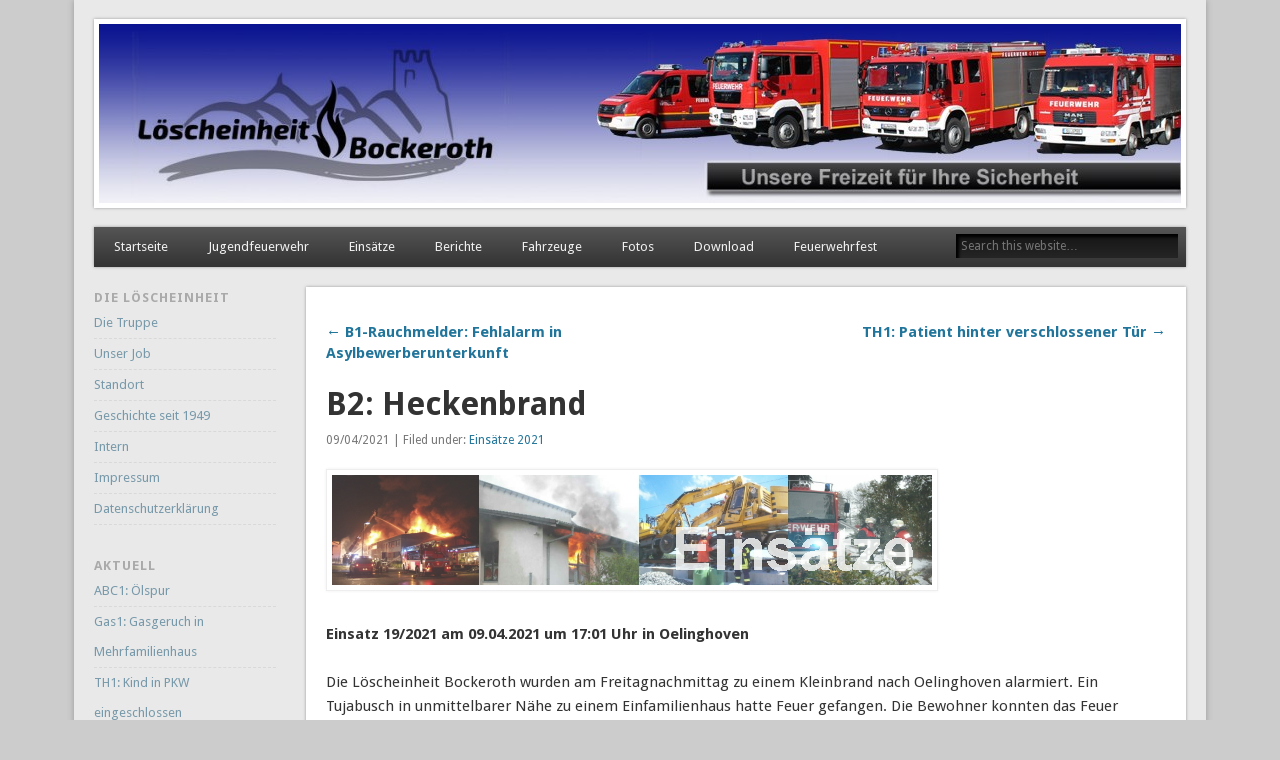

--- FILE ---
content_type: text/html; charset=UTF-8
request_url: http://neu.bockeroth.de/b2-heckenbrand/
body_size: 39916
content:
<!DOCTYPE html>
<html lang="de">
<head>
<meta charset="UTF-8" />
<meta name="viewport" content="width=device-width" />
<link rel="profile" href="http://gmpg.org/xfn/11" />
<link rel="pingback" href="http://neu.bockeroth.de/xmlrpc.php" />
<!--[if lt IE 9]>
<script src="http://neu.bockeroth.de/wp-content/themes/esplanade/scripts/html5.js" type="text/javascript"></script>
<![endif]-->
<title>B2: Heckenbrand</title>
<meta name='robots' content='max-image-preview:large' />
<link rel="alternate" type="application/rss+xml" title=" &raquo; Feed" href="http://neu.bockeroth.de/feed/" />
<link rel="alternate" type="application/rss+xml" title=" &raquo; Kommentar-Feed" href="http://neu.bockeroth.de/comments/feed/" />
<link rel="alternate" title="oEmbed (JSON)" type="application/json+oembed" href="http://neu.bockeroth.de/wp-json/oembed/1.0/embed?url=http%3A%2F%2Fneu.bockeroth.de%2Fb2-heckenbrand%2F" />
<link rel="alternate" title="oEmbed (XML)" type="text/xml+oembed" href="http://neu.bockeroth.de/wp-json/oembed/1.0/embed?url=http%3A%2F%2Fneu.bockeroth.de%2Fb2-heckenbrand%2F&#038;format=xml" />
<style id='wp-img-auto-sizes-contain-inline-css' type='text/css'>
img:is([sizes=auto i],[sizes^="auto," i]){contain-intrinsic-size:3000px 1500px}
/*# sourceURL=wp-img-auto-sizes-contain-inline-css */
</style>
<style id='wp-emoji-styles-inline-css' type='text/css'>

	img.wp-smiley, img.emoji {
		display: inline !important;
		border: none !important;
		box-shadow: none !important;
		height: 1em !important;
		width: 1em !important;
		margin: 0 0.07em !important;
		vertical-align: -0.1em !important;
		background: none !important;
		padding: 0 !important;
	}
/*# sourceURL=wp-emoji-styles-inline-css */
</style>
<style id='wp-block-library-inline-css' type='text/css'>
:root{--wp-block-synced-color:#7a00df;--wp-block-synced-color--rgb:122,0,223;--wp-bound-block-color:var(--wp-block-synced-color);--wp-editor-canvas-background:#ddd;--wp-admin-theme-color:#007cba;--wp-admin-theme-color--rgb:0,124,186;--wp-admin-theme-color-darker-10:#006ba1;--wp-admin-theme-color-darker-10--rgb:0,107,160.5;--wp-admin-theme-color-darker-20:#005a87;--wp-admin-theme-color-darker-20--rgb:0,90,135;--wp-admin-border-width-focus:2px}@media (min-resolution:192dpi){:root{--wp-admin-border-width-focus:1.5px}}.wp-element-button{cursor:pointer}:root .has-very-light-gray-background-color{background-color:#eee}:root .has-very-dark-gray-background-color{background-color:#313131}:root .has-very-light-gray-color{color:#eee}:root .has-very-dark-gray-color{color:#313131}:root .has-vivid-green-cyan-to-vivid-cyan-blue-gradient-background{background:linear-gradient(135deg,#00d084,#0693e3)}:root .has-purple-crush-gradient-background{background:linear-gradient(135deg,#34e2e4,#4721fb 50%,#ab1dfe)}:root .has-hazy-dawn-gradient-background{background:linear-gradient(135deg,#faaca8,#dad0ec)}:root .has-subdued-olive-gradient-background{background:linear-gradient(135deg,#fafae1,#67a671)}:root .has-atomic-cream-gradient-background{background:linear-gradient(135deg,#fdd79a,#004a59)}:root .has-nightshade-gradient-background{background:linear-gradient(135deg,#330968,#31cdcf)}:root .has-midnight-gradient-background{background:linear-gradient(135deg,#020381,#2874fc)}:root{--wp--preset--font-size--normal:16px;--wp--preset--font-size--huge:42px}.has-regular-font-size{font-size:1em}.has-larger-font-size{font-size:2.625em}.has-normal-font-size{font-size:var(--wp--preset--font-size--normal)}.has-huge-font-size{font-size:var(--wp--preset--font-size--huge)}.has-text-align-center{text-align:center}.has-text-align-left{text-align:left}.has-text-align-right{text-align:right}.has-fit-text{white-space:nowrap!important}#end-resizable-editor-section{display:none}.aligncenter{clear:both}.items-justified-left{justify-content:flex-start}.items-justified-center{justify-content:center}.items-justified-right{justify-content:flex-end}.items-justified-space-between{justify-content:space-between}.screen-reader-text{border:0;clip-path:inset(50%);height:1px;margin:-1px;overflow:hidden;padding:0;position:absolute;width:1px;word-wrap:normal!important}.screen-reader-text:focus{background-color:#ddd;clip-path:none;color:#444;display:block;font-size:1em;height:auto;left:5px;line-height:normal;padding:15px 23px 14px;text-decoration:none;top:5px;width:auto;z-index:100000}html :where(.has-border-color){border-style:solid}html :where([style*=border-top-color]){border-top-style:solid}html :where([style*=border-right-color]){border-right-style:solid}html :where([style*=border-bottom-color]){border-bottom-style:solid}html :where([style*=border-left-color]){border-left-style:solid}html :where([style*=border-width]){border-style:solid}html :where([style*=border-top-width]){border-top-style:solid}html :where([style*=border-right-width]){border-right-style:solid}html :where([style*=border-bottom-width]){border-bottom-style:solid}html :where([style*=border-left-width]){border-left-style:solid}html :where(img[class*=wp-image-]){height:auto;max-width:100%}:where(figure){margin:0 0 1em}html :where(.is-position-sticky){--wp-admin--admin-bar--position-offset:var(--wp-admin--admin-bar--height,0px)}@media screen and (max-width:600px){html :where(.is-position-sticky){--wp-admin--admin-bar--position-offset:0px}}

/*# sourceURL=wp-block-library-inline-css */
</style><style id='global-styles-inline-css' type='text/css'>
:root{--wp--preset--aspect-ratio--square: 1;--wp--preset--aspect-ratio--4-3: 4/3;--wp--preset--aspect-ratio--3-4: 3/4;--wp--preset--aspect-ratio--3-2: 3/2;--wp--preset--aspect-ratio--2-3: 2/3;--wp--preset--aspect-ratio--16-9: 16/9;--wp--preset--aspect-ratio--9-16: 9/16;--wp--preset--color--black: #000000;--wp--preset--color--cyan-bluish-gray: #abb8c3;--wp--preset--color--white: #ffffff;--wp--preset--color--pale-pink: #f78da7;--wp--preset--color--vivid-red: #cf2e2e;--wp--preset--color--luminous-vivid-orange: #ff6900;--wp--preset--color--luminous-vivid-amber: #fcb900;--wp--preset--color--light-green-cyan: #7bdcb5;--wp--preset--color--vivid-green-cyan: #00d084;--wp--preset--color--pale-cyan-blue: #8ed1fc;--wp--preset--color--vivid-cyan-blue: #0693e3;--wp--preset--color--vivid-purple: #9b51e0;--wp--preset--gradient--vivid-cyan-blue-to-vivid-purple: linear-gradient(135deg,rgb(6,147,227) 0%,rgb(155,81,224) 100%);--wp--preset--gradient--light-green-cyan-to-vivid-green-cyan: linear-gradient(135deg,rgb(122,220,180) 0%,rgb(0,208,130) 100%);--wp--preset--gradient--luminous-vivid-amber-to-luminous-vivid-orange: linear-gradient(135deg,rgb(252,185,0) 0%,rgb(255,105,0) 100%);--wp--preset--gradient--luminous-vivid-orange-to-vivid-red: linear-gradient(135deg,rgb(255,105,0) 0%,rgb(207,46,46) 100%);--wp--preset--gradient--very-light-gray-to-cyan-bluish-gray: linear-gradient(135deg,rgb(238,238,238) 0%,rgb(169,184,195) 100%);--wp--preset--gradient--cool-to-warm-spectrum: linear-gradient(135deg,rgb(74,234,220) 0%,rgb(151,120,209) 20%,rgb(207,42,186) 40%,rgb(238,44,130) 60%,rgb(251,105,98) 80%,rgb(254,248,76) 100%);--wp--preset--gradient--blush-light-purple: linear-gradient(135deg,rgb(255,206,236) 0%,rgb(152,150,240) 100%);--wp--preset--gradient--blush-bordeaux: linear-gradient(135deg,rgb(254,205,165) 0%,rgb(254,45,45) 50%,rgb(107,0,62) 100%);--wp--preset--gradient--luminous-dusk: linear-gradient(135deg,rgb(255,203,112) 0%,rgb(199,81,192) 50%,rgb(65,88,208) 100%);--wp--preset--gradient--pale-ocean: linear-gradient(135deg,rgb(255,245,203) 0%,rgb(182,227,212) 50%,rgb(51,167,181) 100%);--wp--preset--gradient--electric-grass: linear-gradient(135deg,rgb(202,248,128) 0%,rgb(113,206,126) 100%);--wp--preset--gradient--midnight: linear-gradient(135deg,rgb(2,3,129) 0%,rgb(40,116,252) 100%);--wp--preset--font-size--small: 13px;--wp--preset--font-size--medium: 20px;--wp--preset--font-size--large: 36px;--wp--preset--font-size--x-large: 42px;--wp--preset--spacing--20: 0.44rem;--wp--preset--spacing--30: 0.67rem;--wp--preset--spacing--40: 1rem;--wp--preset--spacing--50: 1.5rem;--wp--preset--spacing--60: 2.25rem;--wp--preset--spacing--70: 3.38rem;--wp--preset--spacing--80: 5.06rem;--wp--preset--shadow--natural: 6px 6px 9px rgba(0, 0, 0, 0.2);--wp--preset--shadow--deep: 12px 12px 50px rgba(0, 0, 0, 0.4);--wp--preset--shadow--sharp: 6px 6px 0px rgba(0, 0, 0, 0.2);--wp--preset--shadow--outlined: 6px 6px 0px -3px rgb(255, 255, 255), 6px 6px rgb(0, 0, 0);--wp--preset--shadow--crisp: 6px 6px 0px rgb(0, 0, 0);}:where(.is-layout-flex){gap: 0.5em;}:where(.is-layout-grid){gap: 0.5em;}body .is-layout-flex{display: flex;}.is-layout-flex{flex-wrap: wrap;align-items: center;}.is-layout-flex > :is(*, div){margin: 0;}body .is-layout-grid{display: grid;}.is-layout-grid > :is(*, div){margin: 0;}:where(.wp-block-columns.is-layout-flex){gap: 2em;}:where(.wp-block-columns.is-layout-grid){gap: 2em;}:where(.wp-block-post-template.is-layout-flex){gap: 1.25em;}:where(.wp-block-post-template.is-layout-grid){gap: 1.25em;}.has-black-color{color: var(--wp--preset--color--black) !important;}.has-cyan-bluish-gray-color{color: var(--wp--preset--color--cyan-bluish-gray) !important;}.has-white-color{color: var(--wp--preset--color--white) !important;}.has-pale-pink-color{color: var(--wp--preset--color--pale-pink) !important;}.has-vivid-red-color{color: var(--wp--preset--color--vivid-red) !important;}.has-luminous-vivid-orange-color{color: var(--wp--preset--color--luminous-vivid-orange) !important;}.has-luminous-vivid-amber-color{color: var(--wp--preset--color--luminous-vivid-amber) !important;}.has-light-green-cyan-color{color: var(--wp--preset--color--light-green-cyan) !important;}.has-vivid-green-cyan-color{color: var(--wp--preset--color--vivid-green-cyan) !important;}.has-pale-cyan-blue-color{color: var(--wp--preset--color--pale-cyan-blue) !important;}.has-vivid-cyan-blue-color{color: var(--wp--preset--color--vivid-cyan-blue) !important;}.has-vivid-purple-color{color: var(--wp--preset--color--vivid-purple) !important;}.has-black-background-color{background-color: var(--wp--preset--color--black) !important;}.has-cyan-bluish-gray-background-color{background-color: var(--wp--preset--color--cyan-bluish-gray) !important;}.has-white-background-color{background-color: var(--wp--preset--color--white) !important;}.has-pale-pink-background-color{background-color: var(--wp--preset--color--pale-pink) !important;}.has-vivid-red-background-color{background-color: var(--wp--preset--color--vivid-red) !important;}.has-luminous-vivid-orange-background-color{background-color: var(--wp--preset--color--luminous-vivid-orange) !important;}.has-luminous-vivid-amber-background-color{background-color: var(--wp--preset--color--luminous-vivid-amber) !important;}.has-light-green-cyan-background-color{background-color: var(--wp--preset--color--light-green-cyan) !important;}.has-vivid-green-cyan-background-color{background-color: var(--wp--preset--color--vivid-green-cyan) !important;}.has-pale-cyan-blue-background-color{background-color: var(--wp--preset--color--pale-cyan-blue) !important;}.has-vivid-cyan-blue-background-color{background-color: var(--wp--preset--color--vivid-cyan-blue) !important;}.has-vivid-purple-background-color{background-color: var(--wp--preset--color--vivid-purple) !important;}.has-black-border-color{border-color: var(--wp--preset--color--black) !important;}.has-cyan-bluish-gray-border-color{border-color: var(--wp--preset--color--cyan-bluish-gray) !important;}.has-white-border-color{border-color: var(--wp--preset--color--white) !important;}.has-pale-pink-border-color{border-color: var(--wp--preset--color--pale-pink) !important;}.has-vivid-red-border-color{border-color: var(--wp--preset--color--vivid-red) !important;}.has-luminous-vivid-orange-border-color{border-color: var(--wp--preset--color--luminous-vivid-orange) !important;}.has-luminous-vivid-amber-border-color{border-color: var(--wp--preset--color--luminous-vivid-amber) !important;}.has-light-green-cyan-border-color{border-color: var(--wp--preset--color--light-green-cyan) !important;}.has-vivid-green-cyan-border-color{border-color: var(--wp--preset--color--vivid-green-cyan) !important;}.has-pale-cyan-blue-border-color{border-color: var(--wp--preset--color--pale-cyan-blue) !important;}.has-vivid-cyan-blue-border-color{border-color: var(--wp--preset--color--vivid-cyan-blue) !important;}.has-vivid-purple-border-color{border-color: var(--wp--preset--color--vivid-purple) !important;}.has-vivid-cyan-blue-to-vivid-purple-gradient-background{background: var(--wp--preset--gradient--vivid-cyan-blue-to-vivid-purple) !important;}.has-light-green-cyan-to-vivid-green-cyan-gradient-background{background: var(--wp--preset--gradient--light-green-cyan-to-vivid-green-cyan) !important;}.has-luminous-vivid-amber-to-luminous-vivid-orange-gradient-background{background: var(--wp--preset--gradient--luminous-vivid-amber-to-luminous-vivid-orange) !important;}.has-luminous-vivid-orange-to-vivid-red-gradient-background{background: var(--wp--preset--gradient--luminous-vivid-orange-to-vivid-red) !important;}.has-very-light-gray-to-cyan-bluish-gray-gradient-background{background: var(--wp--preset--gradient--very-light-gray-to-cyan-bluish-gray) !important;}.has-cool-to-warm-spectrum-gradient-background{background: var(--wp--preset--gradient--cool-to-warm-spectrum) !important;}.has-blush-light-purple-gradient-background{background: var(--wp--preset--gradient--blush-light-purple) !important;}.has-blush-bordeaux-gradient-background{background: var(--wp--preset--gradient--blush-bordeaux) !important;}.has-luminous-dusk-gradient-background{background: var(--wp--preset--gradient--luminous-dusk) !important;}.has-pale-ocean-gradient-background{background: var(--wp--preset--gradient--pale-ocean) !important;}.has-electric-grass-gradient-background{background: var(--wp--preset--gradient--electric-grass) !important;}.has-midnight-gradient-background{background: var(--wp--preset--gradient--midnight) !important;}.has-small-font-size{font-size: var(--wp--preset--font-size--small) !important;}.has-medium-font-size{font-size: var(--wp--preset--font-size--medium) !important;}.has-large-font-size{font-size: var(--wp--preset--font-size--large) !important;}.has-x-large-font-size{font-size: var(--wp--preset--font-size--x-large) !important;}
/*# sourceURL=global-styles-inline-css */
</style>

<style id='classic-theme-styles-inline-css' type='text/css'>
/*! This file is auto-generated */
.wp-block-button__link{color:#fff;background-color:#32373c;border-radius:9999px;box-shadow:none;text-decoration:none;padding:calc(.667em + 2px) calc(1.333em + 2px);font-size:1.125em}.wp-block-file__button{background:#32373c;color:#fff;text-decoration:none}
/*# sourceURL=/wp-includes/css/classic-themes.min.css */
</style>
<link rel='stylesheet' id='esplanade-web-font-css' href='http://fonts.googleapis.com/css?family=Droid+Sans:regular,italic,bold,bolditalic&#038;subset=latin' type='text/css' media='all' />
<link rel='stylesheet' id='esplanade-css' href='http://neu.bockeroth.de/wp-content/themes/esplanade/style.css' type='text/css' media='all' />
<link rel='stylesheet' id='colorbox-css' href='http://neu.bockeroth.de/wp-content/themes/esplanade/styles/colorbox.css' type='text/css' media='all' />
<script type="text/javascript" src="http://neu.bockeroth.de/wp-includes/js/jquery/jquery.min.js?ver=3.7.1" id="jquery-core-js"></script>
<script type="text/javascript" src="http://neu.bockeroth.de/wp-includes/js/jquery/jquery-migrate.min.js?ver=3.4.1" id="jquery-migrate-js"></script>
<script type="text/javascript" src="http://neu.bockeroth.de/wp-content/themes/esplanade/scripts/jquery.flexslider-min.js" id="flexslider-js"></script>
<script type="text/javascript" src="http://neu.bockeroth.de/wp-content/themes/esplanade/scripts/jquery.fitvids.js" id="fitvids-js"></script>
<script type="text/javascript" src="http://neu.bockeroth.de/wp-content/themes/esplanade/scripts/jquery.colorbox-min.js" id="colorbox-js"></script>
<link rel="https://api.w.org/" href="http://neu.bockeroth.de/wp-json/" /><link rel="alternate" title="JSON" type="application/json" href="http://neu.bockeroth.de/wp-json/wp/v2/posts/6151" /><link rel="EditURI" type="application/rsd+xml" title="RSD" href="http://neu.bockeroth.de/xmlrpc.php?rsd" />
<meta name="generator" content="WordPress 6.9" />
<link rel="canonical" href="http://neu.bockeroth.de/b2-heckenbrand/" />
<link rel='shortlink' href='http://neu.bockeroth.de/?p=6151' />
 <style> #h5vpQuickPlayer { width: 100%; max-width: 100%; margin: 0 auto; } </style> <script>
/* <![CDATA[ */
	jQuery(document).ready(function($) {
		$('.nav-toggle').click(function() {
			$('#access div ul:first-child').slideToggle(250);
			return false;
		});
		if( ($(window).width() > 640) || ($(document).width() > 640) ) {
							$('#access li').mouseenter(function() {
					$(this).children('ul').css('display', 'none').stop(true, true).slideToggle(250).css('display', 'block').children('ul').css('display', 'none');
				});
				$('#access li').mouseleave(function() {
					$(this).children('ul').stop(true, true).fadeOut(250).css('display', 'block');
				})
					} else {
			$('#access li').each(function() {
				if($(this).children('ul').length)
					$(this).append('<span class="drop-down-toggle"><span class="drop-down-arrow"></span></span>');
			});
			$('.drop-down-toggle').click(function() {
				$(this).parent().children('ul').slideToggle(250);
			});
		}
				$(".entry-attachment, .entry-content").fitVids({ customSelector: "iframe, object, embed"});
	});
	jQuery(window).load(function() {
					jQuery('.entry-content a[href$=".jpg"],.entry-content a[href$=".jpeg"],.entry-content a[href$=".png"],.entry-content a[href$=".gif"],a.colorbox').colorbox({
				maxWidth: '100%',
				maxHeight: '100%',
			});
			});
	AudioPlayer.setup("http://neu.bockeroth.de/wp-content/themes/esplanade/audio-player/player.swf", {  
		width: 320  
	});
/* ]]> */
</script>
<style type="text/css">
													#content {
				width:80.56%;
			}
			#sidebar {
				width:16.67%;
			}
			@media screen and (max-width: 960px) {
				#content,
				#sidebar {
					width:auto;
				}
			}
							#current-location{
			margin-top:0;
		}
																																		</style>
<style type="text/css">
	#site-title,
	#site-description {
		position:absolute !important;
		clip:rect(1px 1px 1px 1px); /* IE6, IE7 */
		clip:rect(1px, 1px, 1px, 1px);
	}
	#header-image {
		margin:1.76% 0;
	}
</style>
</head>

<body class="wp-singular post-template-default single single-post postid-6151 single-format-standard wp-theme-esplanade page-template-template-sidebar-content-php">
	<div id="wrapper">
		<header id="header">
			<div id="site-title"><a href="http://neu.bockeroth.de/" rel="home"></a></div>
							<div id="site-description"></div>
									<div class="clear"></div>
							<a href="http://neu.bockeroth.de/" rel="home">
					<img id="header-image" src="http://neu.bockeroth.de/wp-content/uploads/2018/02/cropped-LE_neues_Logo_Hintergrund_neue-Fzg.jpg" alt="" width="1082" height="179" />
				</a>
						<nav id="access">
				<a class="nav-toggle" href="#">Navigation</a>
				<div class="menu-hauptmenu-container"><ul id="menu-hauptmenu" class="menu"><li id="menu-item-19" class="menu-item menu-item-type-post_type menu-item-object-page menu-item-home menu-item-19"><a href="http://neu.bockeroth.de/sample-page/">Startseite</a></li>
<li id="menu-item-61" class="menu-item menu-item-type-post_type menu-item-object-page menu-item-has-children menu-item-61"><a href="http://neu.bockeroth.de/jugendfeuerwehr/">Jugendfeuerwehr</a>
<ul class="sub-menu">
	<li id="menu-item-1262" class="menu-item menu-item-type-post_type menu-item-object-page menu-item-1262"><a href="http://neu.bockeroth.de/jugendfeuerwehr/jfw-diestplan/">JFW Dienstplan</a></li>
	<li id="menu-item-1261" class="menu-item menu-item-type-post_type menu-item-object-page menu-item-1261"><a href="http://neu.bockeroth.de/jugendfeuerwehr/jfw-fotoseite/">JFW Fotoseite</a></li>
	<li id="menu-item-1263" class="menu-item menu-item-type-post_type menu-item-object-page menu-item-1263"><a href="http://neu.bockeroth.de/jugendfeuerwehr/jugenwarte-in-bockeroth/">Die Jugendwarte</a></li>
</ul>
</li>
<li id="menu-item-115" class="menu-item menu-item-type-taxonomy menu-item-object-category current-post-ancestor menu-item-has-children menu-item-115"><a href="http://neu.bockeroth.de/category/einsatze/">Einsätze</a>
<ul class="sub-menu">
	<li id="menu-item-8494" class="menu-item menu-item-type-taxonomy menu-item-object-category menu-item-8494"><a href="http://neu.bockeroth.de/category/einsatze/einsaetze-2026/">Einsätze 2026</a></li>
	<li id="menu-item-8043" class="menu-item menu-item-type-taxonomy menu-item-object-category menu-item-8043"><a href="http://neu.bockeroth.de/category/einsatze/einsaetze-2025/">Einsätze 2025</a></li>
	<li id="menu-item-7639" class="menu-item menu-item-type-taxonomy menu-item-object-category menu-item-7639"><a href="http://neu.bockeroth.de/category/einsatze/einsaetze-2024/">Einsätze 2024</a></li>
	<li id="menu-item-7004" class="menu-item menu-item-type-taxonomy menu-item-object-category menu-item-7004"><a href="http://neu.bockeroth.de/category/einsatze/einsaetze-2023/">Einsätze 2023</a></li>
	<li id="menu-item-6584" class="menu-item menu-item-type-taxonomy menu-item-object-category menu-item-6584"><a href="http://neu.bockeroth.de/category/einsatze/einsaetze-2022/">Einsätze 2022</a></li>
	<li id="menu-item-6118" class="menu-item menu-item-type-taxonomy menu-item-object-category current-post-ancestor current-menu-parent current-post-parent menu-item-6118"><a href="http://neu.bockeroth.de/category/einsatze/einsaetze-2021/">Einsätze 2021</a></li>
	<li id="menu-item-5581" class="menu-item menu-item-type-taxonomy menu-item-object-category menu-item-5581"><a href="http://neu.bockeroth.de/category/einsatze/einsaetze-2020/">Einsätze 2020</a></li>
	<li id="menu-item-4833" class="menu-item menu-item-type-taxonomy menu-item-object-category menu-item-4833"><a href="http://neu.bockeroth.de/category/einsatze/einsaetze-2019/">Einsätze 2019</a></li>
	<li id="menu-item-4284" class="menu-item menu-item-type-taxonomy menu-item-object-category menu-item-4284"><a href="http://neu.bockeroth.de/category/einsatze/einsatze-2018/">Einsätze 2018</a></li>
	<li id="menu-item-3624" class="menu-item menu-item-type-taxonomy menu-item-object-category menu-item-3624"><a href="http://neu.bockeroth.de/category/einsatze/einsatze-2017/">Einsätze 2017</a></li>
	<li id="menu-item-3257" class="menu-item menu-item-type-taxonomy menu-item-object-category menu-item-3257"><a href="http://neu.bockeroth.de/category/einsatze/einsatze-2016/">Einsätze 2016</a></li>
	<li id="menu-item-2942" class="menu-item menu-item-type-taxonomy menu-item-object-category menu-item-2942"><a href="http://neu.bockeroth.de/category/einsatze/einsatze-2015/">Einsätze 2015</a></li>
	<li id="menu-item-2029" class="menu-item menu-item-type-taxonomy menu-item-object-category menu-item-2029"><a href="http://neu.bockeroth.de/category/einsatze/einsatze-2014/">Einsätze 2014</a></li>
	<li id="menu-item-117" class="menu-item menu-item-type-taxonomy menu-item-object-category menu-item-117"><a href="http://neu.bockeroth.de/category/einsatze/einsatze-2013/">Einsätze 2013</a></li>
	<li id="menu-item-1006" class="menu-item menu-item-type-post_type menu-item-object-page menu-item-1006"><a href="http://neu.bockeroth.de/einsatze-2000-2012/">Einsätze 2000 – 2012</a></li>
</ul>
</li>
<li id="menu-item-97" class="menu-item menu-item-type-taxonomy menu-item-object-category menu-item-97"><a href="http://neu.bockeroth.de/category/berichte/">Berichte</a></li>
<li id="menu-item-58" class="menu-item menu-item-type-post_type menu-item-object-page menu-item-has-children menu-item-58"><a href="http://neu.bockeroth.de/fahrzeuge/">Fahrzeuge</a>
<ul class="sub-menu">
	<li id="menu-item-111" class="menu-item menu-item-type-post_type menu-item-object-page menu-item-111"><a href="http://neu.bockeroth.de/fahrzeuge/tsfw/">TSF-W</a></li>
	<li id="menu-item-126" class="menu-item menu-item-type-post_type menu-item-object-page menu-item-126"><a href="http://neu.bockeroth.de/fahrzeuge/lf-10-6/">LF 10</a></li>
	<li id="menu-item-4314" class="menu-item menu-item-type-post_type menu-item-object-page menu-item-4314"><a href="http://neu.bockeroth.de/fahrzeuge/gw-l2-umweltschutz/">GW-L2 Umweltschutz</a></li>
	<li id="menu-item-124" class="menu-item menu-item-type-post_type menu-item-object-page menu-item-124"><a href="http://neu.bockeroth.de/fahrzeuge/mtf/">MTF</a></li>
</ul>
</li>
<li id="menu-item-2361" class="menu-item menu-item-type-post_type menu-item-object-page menu-item-has-children menu-item-2361"><a href="http://neu.bockeroth.de/fotos/">Fotos</a>
<ul class="sub-menu">
	<li id="menu-item-1119" class="menu-item menu-item-type-post_type menu-item-object-page menu-item-1119"><a href="http://neu.bockeroth.de/fotos-3/">Einsatzfotos</a></li>
	<li id="menu-item-2366" class="menu-item menu-item-type-post_type menu-item-object-page menu-item-2366"><a href="http://neu.bockeroth.de/ubungsfotos/">Übungsfotos</a></li>
	<li id="menu-item-2362" class="menu-item menu-item-type-post_type menu-item-object-page menu-item-2362"><a href="http://neu.bockeroth.de/allgemein/">Allgemein</a></li>
</ul>
</li>
<li id="menu-item-899" class="menu-item menu-item-type-post_type menu-item-object-page menu-item-899"><a href="http://neu.bockeroth.de/download/">Download</a></li>
<li id="menu-item-7720" class="menu-item menu-item-type-post_type menu-item-object-page menu-item-has-children menu-item-7720"><a href="http://neu.bockeroth.de/feuerwehrfest/">Feuerwehrfest</a>
<ul class="sub-menu">
	<li id="menu-item-7722" class="menu-item menu-item-type-taxonomy menu-item-object-category menu-item-7722"><a href="http://neu.bockeroth.de/category/feuerwehrfeste/">Feuerwehrfeste</a></li>
</ul>
</li>
</ul></div>				<form role="search" method="get" id="searchform" action="http://neu.bockeroth.de//" >
	<input type="text" value="" placeholder="Search this website&#8230;" name="s" id="s" />
	<input type="submit" id="searchsubmit" value="Search" />
</form>				<div class="clear"></div>
			</nav><!-- #access -->
		</header><!-- #header -->	<div id="container">
				<section id="content">
							<article class="post-6151 post type-post status-publish format-standard has-post-thumbnail hentry category-einsaetze-2021" id="post-6151">
					<div class="entry">
														<div id="post-nav" class="navigation">
			<div class="nav-prev"><a href="http://neu.bockeroth.de/b1-rauchmelder-fehlalarm-in-asylbewerberunterkunft-2/" rel="prev">&larr; B1-Rauchmelder: Fehlalarm in Asylbewerberunterkunft</a></div>
			<div class="nav-next"><a href="http://neu.bockeroth.de/th1-patient-hiner-verschlossener-tuer/" rel="next">TH1: Patient hinter verschlossener Tür &rarr;</a></div>
			<div class="clear"></div>
		</div><!-- #post-nav -->
							<header class="entry-header">
							<h1 class="entry-title">B2: Heckenbrand</h1>
							<aside class="entry-meta">
								09/04/2021 | 
								Filed under: <a href="http://neu.bockeroth.de/category/einsatze/einsaetze-2021/" rel="category tag">Einsätze 2021</a>																		
							</aside><!-- .entry-meta -->
						</header><!-- .entry-header -->
						<div class="entry-content">
														<p><strong><a href="http://neu.bockeroth.de/wp-content/uploads/2013/02/Page_Banner_Einsaetze1.jpg"><img fetchpriority="high" decoding="async" title="Page_Banner_Einsaetze" src="http://neu.bockeroth.de/wp-content/uploads/2013/02/Page_Banner_Einsaetze1.jpg" alt="" width="600" height="110" /></a></strong></p>
<p><strong>Einsatz 19/2021 am 09.04.2021 um 17:01 Uhr in Oelinghoven</strong></p>
<p>Die Löscheinheit Bockeroth wurden am Freitagnachmittag zu einem Kleinbrand nach Oelinghoven alarmiert. <span id="more-6151"></span>Ein Tujabusch in unmittelbarer Nähe zu einem Einfamilienhaus hatte Feuer gefangen. Die Bewohner konnten das Feuer bereits vor Eintreffen der Feuerwehr weitgehend löschen. Die Feuerwehr leistete Nachlöscharbeiten und kontrollierte Haus und benachbarte Büsche mit der Wärmebildkamera auf weitere Hitzequellen.</p>

		<div id='gallery-1' class='gallery galleryid-6151 gallery-columns-3 gallery-size-thumbnail gallery-link-attachment'><figure class='gallery-item'>
			<span class='gallery-icon'>
				<a rel='attachment' href='http://neu.bockeroth.de/b2-heckenbrand/ein-tujabusch-stand-in-flammen/'><img decoding="async" width="150" height="150" src="http://neu.bockeroth.de/wp-content/uploads/2021/04/Ein-Tujabusch-stand-in-Flammen-150x150.jpg" class="attachment-thumbnail size-thumbnail" alt="" srcset="http://neu.bockeroth.de/wp-content/uploads/2021/04/Ein-Tujabusch-stand-in-Flammen-150x150.jpg 150w, http://neu.bockeroth.de/wp-content/uploads/2021/04/Ein-Tujabusch-stand-in-Flammen-100x100.jpg 100w" sizes="(max-width: 150px) 100vw, 150px" /></a>
			</span></figure><figure class='gallery-item'>
			<span class='gallery-icon'>
				<a rel='attachment' href='http://neu.bockeroth.de/b2-heckenbrand/nachloescharbeiten-2/'><img decoding="async" width="150" height="150" src="http://neu.bockeroth.de/wp-content/uploads/2021/04/Nachloescharbeiten-150x150.jpg" class="attachment-thumbnail size-thumbnail" alt="" srcset="http://neu.bockeroth.de/wp-content/uploads/2021/04/Nachloescharbeiten-150x150.jpg 150w, http://neu.bockeroth.de/wp-content/uploads/2021/04/Nachloescharbeiten-100x100.jpg 100w" sizes="(max-width: 150px) 100vw, 150px" /></a>
			</span></figure><figure class='gallery-item'>
			<span class='gallery-icon'>
				<a rel='attachment' href='http://neu.bockeroth.de/b2-heckenbrand/gartenschlauch-wasser-marsch/'><img loading="lazy" decoding="async" width="150" height="150" src="http://neu.bockeroth.de/wp-content/uploads/2021/04/Gartenschlauch-Wasser-marsch-150x150.jpg" class="attachment-thumbnail size-thumbnail" alt="" srcset="http://neu.bockeroth.de/wp-content/uploads/2021/04/Gartenschlauch-Wasser-marsch-150x150.jpg 150w, http://neu.bockeroth.de/wp-content/uploads/2021/04/Gartenschlauch-Wasser-marsch-100x100.jpg 100w" sizes="auto, (max-width: 150px) 100vw, 150px" /></a>
			</span></figure><br style="clear: both" /><figure class='gallery-item'>
			<span class='gallery-icon'>
				<a rel='attachment' href='http://neu.bockeroth.de/b2-heckenbrand/einsatzstelle-8/'><img loading="lazy" decoding="async" width="150" height="150" src="http://neu.bockeroth.de/wp-content/uploads/2021/04/Einsatzstelle-150x150.jpg" class="attachment-thumbnail size-thumbnail" alt="" srcset="http://neu.bockeroth.de/wp-content/uploads/2021/04/Einsatzstelle-150x150.jpg 150w, http://neu.bockeroth.de/wp-content/uploads/2021/04/Einsatzstelle-100x100.jpg 100w" sizes="auto, (max-width: 150px) 100vw, 150px" /></a>
			</span></figure><figure class='gallery-item'>
			<span class='gallery-icon'>
				<a rel='attachment' href='http://neu.bockeroth.de/b2-heckenbrand/bockeroth-tsfw-4/'><img loading="lazy" decoding="async" width="150" height="150" src="http://neu.bockeroth.de/wp-content/uploads/2021/04/Bockeroth-TSFW-150x150.jpg" class="attachment-thumbnail size-thumbnail" alt="" srcset="http://neu.bockeroth.de/wp-content/uploads/2021/04/Bockeroth-TSFW-150x150.jpg 150w, http://neu.bockeroth.de/wp-content/uploads/2021/04/Bockeroth-TSFW-100x100.jpg 100w" sizes="auto, (max-width: 150px) 100vw, 150px" /></a>
			</span></figure><figure class='gallery-item'>
			<span class='gallery-icon'>
				<a rel='attachment' href='http://neu.bockeroth.de/b2-heckenbrand/nachkontrolle-mit-waermebildkamera/'><img loading="lazy" decoding="async" width="150" height="150" src="http://neu.bockeroth.de/wp-content/uploads/2021/04/Nachkontrolle-mit-Waermebildkamera-150x150.jpg" class="attachment-thumbnail size-thumbnail" alt="" srcset="http://neu.bockeroth.de/wp-content/uploads/2021/04/Nachkontrolle-mit-Waermebildkamera-150x150.jpg 150w, http://neu.bockeroth.de/wp-content/uploads/2021/04/Nachkontrolle-mit-Waermebildkamera-100x100.jpg 100w" sizes="auto, (max-width: 150px) 100vw, 150px" /></a>
			</span></figure><br style="clear: both" />
			<div class='clear'></div>
		</div>

							<div class="clear"></div>
						</div><!-- .entry-content -->
						<footer class="entry-utility">
																														<div id="post-nav" class="navigation">
			<div class="nav-prev"><a href="http://neu.bockeroth.de/b1-rauchmelder-fehlalarm-in-asylbewerberunterkunft-2/" rel="prev">&larr; B1-Rauchmelder: Fehlalarm in Asylbewerberunterkunft</a></div>
			<div class="nav-next"><a href="http://neu.bockeroth.de/th1-patient-hiner-verschlossener-tuer/" rel="next">TH1: Patient hinter verschlossener Tür &rarr;</a></div>
			<div class="clear"></div>
		</div><!-- #post-nav -->
							</footer><!-- .entry-utility -->
					</div><!-- .entry -->
					

				</article><!-- .post -->
					</section><!-- #content -->
					<div id="sidebar">
		<div id="sidebar-top" class="widget-area" role="complementary">
		<aside id="nav_menu-3" class="widget widget_nav_menu"><h3 class="widget-title">Die Löscheinheit</h3><div class="menu-untermenu-container"><ul id="menu-untermenu" class="menu"><li id="menu-item-974" class="menu-item menu-item-type-post_type menu-item-object-page menu-item-974"><a href="http://neu.bockeroth.de/die-truppe/">Die Truppe</a></li>
<li id="menu-item-896" class="menu-item menu-item-type-post_type menu-item-object-page menu-item-896"><a href="http://neu.bockeroth.de/unser-job/">Unser Job</a></li>
<li id="menu-item-78" class="menu-item menu-item-type-post_type menu-item-object-page menu-item-78"><a href="http://neu.bockeroth.de/standort-2/">Standort</a></li>
<li id="menu-item-5969" class="menu-item menu-item-type-post_type menu-item-object-page menu-item-5969"><a href="http://neu.bockeroth.de/geschichte-seit-1949/">Geschichte seit 1949</a></li>
<li id="menu-item-81" class="menu-item menu-item-type-post_type menu-item-object-page menu-item-81"><a href="http://neu.bockeroth.de/intern/">Intern</a></li>
<li id="menu-item-82" class="menu-item menu-item-type-post_type menu-item-object-page menu-item-82"><a href="http://neu.bockeroth.de/impressum/">Impressum</a></li>
<li id="menu-item-4501" class="menu-item menu-item-type-post_type menu-item-object-page menu-item-privacy-policy menu-item-4501"><a rel="privacy-policy" href="http://neu.bockeroth.de/datenschutzerklaerung/">Datenschutzerklärung</a></li>
</ul></div></aside><!-- .widget -->
		<aside id="recent-posts-4" class="widget widget_recent_entries">
		<h3 class="widget-title">Aktuell</h3>
		<ul>
											<li>
					<a href="http://neu.bockeroth.de/abc1-oelspur-13/">ABC1: Ölspur</a>
									</li>
											<li>
					<a href="http://neu.bockeroth.de/gas1-gasgeruch-in-mehrfamilienhaus/">Gas1: Gasgeruch in Mehrfamilienhaus</a>
									</li>
											<li>
					<a href="http://neu.bockeroth.de/th1-kind-in-pkw-eingeschlossen-3/">TH1: Kind in PKW eingeschlossen</a>
									</li>
					</ul>

		</aside><!-- .widget --><aside id="linkcat-11" class="widget widget_links"><h3 class="widget-title">Externe Links</h3>
	<ul class='xoxo blogroll'>
<li><a href="http://www.feuerwehr-koenigswinter.de" title="Freiwillige Feuerwehr Königswinter" target="_blank">Feuerwehr Königswinter</a></li>

	</ul>
</aside><!-- .widget -->
		<div class="clear"></div>
	</div><!-- #sidebar-top -->
			</div><!-- #sidebar -->			</div><!-- #container -->
		<div id="footer">
						<div id="copyright">
				<p class="copyright">© 2013 Arne Kendzia</p>
								<div class="clear"></div>
			</div><!-- #copyright -->
		</div><!-- #footer -->
	</div><!-- #wrapper -->
<script type="speculationrules">
{"prefetch":[{"source":"document","where":{"and":[{"href_matches":"/*"},{"not":{"href_matches":["/wp-*.php","/wp-admin/*","/wp-content/uploads/*","/wp-content/*","/wp-content/plugins/*","/wp-content/themes/esplanade/*","/*\\?(.+)"]}},{"not":{"selector_matches":"a[rel~=\"nofollow\"]"}},{"not":{"selector_matches":".no-prefetch, .no-prefetch a"}}]},"eagerness":"conservative"}]}
</script>

    <style>
        /* .plyr__progress input[type=range]::-ms-scrollbar-track {
            box-shadow: none !important;
        }

        .plyr__progress input[type=range]::-webkit-scrollbar-track {
            box-shadow: none !important;
        } */

        .plyr {
            input[type=range]::-webkit-slider-runnable-track {
                box-shadow: none;
            }

            input[type=range]::-moz-range-track {
                box-shadow: none;
            }

            input[type=range]::-ms-track {
                box-shadow: none;
            }
        }
    </style>
<script id="wp-emoji-settings" type="application/json">
{"baseUrl":"https://s.w.org/images/core/emoji/17.0.2/72x72/","ext":".png","svgUrl":"https://s.w.org/images/core/emoji/17.0.2/svg/","svgExt":".svg","source":{"concatemoji":"http://neu.bockeroth.de/wp-includes/js/wp-emoji-release.min.js?ver=6.9"}}
</script>
<script type="module">
/* <![CDATA[ */
/*! This file is auto-generated */
const a=JSON.parse(document.getElementById("wp-emoji-settings").textContent),o=(window._wpemojiSettings=a,"wpEmojiSettingsSupports"),s=["flag","emoji"];function i(e){try{var t={supportTests:e,timestamp:(new Date).valueOf()};sessionStorage.setItem(o,JSON.stringify(t))}catch(e){}}function c(e,t,n){e.clearRect(0,0,e.canvas.width,e.canvas.height),e.fillText(t,0,0);t=new Uint32Array(e.getImageData(0,0,e.canvas.width,e.canvas.height).data);e.clearRect(0,0,e.canvas.width,e.canvas.height),e.fillText(n,0,0);const a=new Uint32Array(e.getImageData(0,0,e.canvas.width,e.canvas.height).data);return t.every((e,t)=>e===a[t])}function p(e,t){e.clearRect(0,0,e.canvas.width,e.canvas.height),e.fillText(t,0,0);var n=e.getImageData(16,16,1,1);for(let e=0;e<n.data.length;e++)if(0!==n.data[e])return!1;return!0}function u(e,t,n,a){switch(t){case"flag":return n(e,"\ud83c\udff3\ufe0f\u200d\u26a7\ufe0f","\ud83c\udff3\ufe0f\u200b\u26a7\ufe0f")?!1:!n(e,"\ud83c\udde8\ud83c\uddf6","\ud83c\udde8\u200b\ud83c\uddf6")&&!n(e,"\ud83c\udff4\udb40\udc67\udb40\udc62\udb40\udc65\udb40\udc6e\udb40\udc67\udb40\udc7f","\ud83c\udff4\u200b\udb40\udc67\u200b\udb40\udc62\u200b\udb40\udc65\u200b\udb40\udc6e\u200b\udb40\udc67\u200b\udb40\udc7f");case"emoji":return!a(e,"\ud83e\u1fac8")}return!1}function f(e,t,n,a){let r;const o=(r="undefined"!=typeof WorkerGlobalScope&&self instanceof WorkerGlobalScope?new OffscreenCanvas(300,150):document.createElement("canvas")).getContext("2d",{willReadFrequently:!0}),s=(o.textBaseline="top",o.font="600 32px Arial",{});return e.forEach(e=>{s[e]=t(o,e,n,a)}),s}function r(e){var t=document.createElement("script");t.src=e,t.defer=!0,document.head.appendChild(t)}a.supports={everything:!0,everythingExceptFlag:!0},new Promise(t=>{let n=function(){try{var e=JSON.parse(sessionStorage.getItem(o));if("object"==typeof e&&"number"==typeof e.timestamp&&(new Date).valueOf()<e.timestamp+604800&&"object"==typeof e.supportTests)return e.supportTests}catch(e){}return null}();if(!n){if("undefined"!=typeof Worker&&"undefined"!=typeof OffscreenCanvas&&"undefined"!=typeof URL&&URL.createObjectURL&&"undefined"!=typeof Blob)try{var e="postMessage("+f.toString()+"("+[JSON.stringify(s),u.toString(),c.toString(),p.toString()].join(",")+"));",a=new Blob([e],{type:"text/javascript"});const r=new Worker(URL.createObjectURL(a),{name:"wpTestEmojiSupports"});return void(r.onmessage=e=>{i(n=e.data),r.terminate(),t(n)})}catch(e){}i(n=f(s,u,c,p))}t(n)}).then(e=>{for(const n in e)a.supports[n]=e[n],a.supports.everything=a.supports.everything&&a.supports[n],"flag"!==n&&(a.supports.everythingExceptFlag=a.supports.everythingExceptFlag&&a.supports[n]);var t;a.supports.everythingExceptFlag=a.supports.everythingExceptFlag&&!a.supports.flag,a.supports.everything||((t=a.source||{}).concatemoji?r(t.concatemoji):t.wpemoji&&t.twemoji&&(r(t.twemoji),r(t.wpemoji)))});
//# sourceURL=http://neu.bockeroth.de/wp-includes/js/wp-emoji-loader.min.js
/* ]]> */
</script>
</body>
</html>